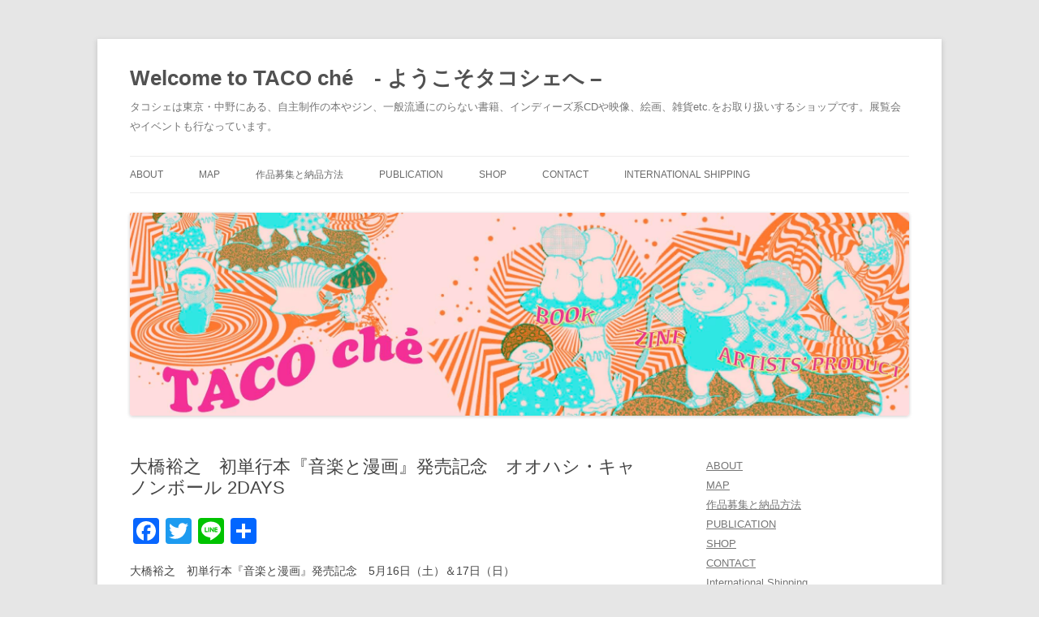

--- FILE ---
content_type: text/html; charset=UTF-8
request_url: http://tacoche.com/?p=730
body_size: 64371
content:
<!DOCTYPE html>
<!--[if IE 7]>
<html class="ie ie7" lang="ja"
	prefix="og: http://ogp.me/ns#" >
<![endif]-->
<!--[if IE 8]>
<html class="ie ie8" lang="ja"
	prefix="og: http://ogp.me/ns#" >
<![endif]-->
<!--[if !(IE 7) & !(IE 8)]><!-->
<html lang="ja"
	prefix="og: http://ogp.me/ns#" >
<!--<![endif]-->
<head>
<meta charset="UTF-8" />
<meta name="viewport" content="width=device-width" />
<title>大橋裕之　初単行本『音楽と漫画』発売記念　オオハシ・キャノンボール 2DAYS | Welcome to TACO ché　- ようこそタコシェへ -</title>
<link rel="profile" href="https://gmpg.org/xfn/11" />
<link rel="pingback" href="http://tacoche.com/wp/xmlrpc.php">
<!--[if lt IE 9]>
<script src="http://tacoche.com/wp/wp-content/themes/twentytwelve/js/html5.js?ver=3.7.0" type="text/javascript"></script>
<![endif]-->

<!-- All in One SEO Pack 2.10.1 by Michael Torbert of Semper Fi Web Design[401,489] -->
<meta name="description"  content="大橋裕之　初単行本『音楽と漫画』発売記念　5月16日（土）＆17日（日） オオハシ・キャノンボール いくつものペンネームを使い分けながらも画風は同じままに描いたフローファイ一人漫画総合誌「週刊オオハシ」を納品してくれている大橋裕之さんが、ツ・イ・ニ初単行本『音楽と漫画』（太田出版）を出してメジャーデビューします！（５月" />

<link rel="canonical" href="http://tacoche.com/?p=730" />
<meta property="og:title" content="大橋裕之　初単行本『音楽と漫画』発売記念　オオハシ・キャノンボール 2DAYS | Welcome to TACO ché　- ようこそタコシェへ -" />
<meta property="og:type" content="article" />
<meta property="og:url" content="http://tacoche.com/?p=730" />
<meta property="og:image" content="http://www.tacoche.com/wp/wp-content/uploads/sb/f0ced383.jpg" />
<meta property="og:site_name" content="Welcome to TACO ché　- ようこそタコシェへ -" />
<meta property="fb:app_id" content="182278252355755" />
<meta property="og:description" content="大橋裕之　初単行本『音楽と漫画』発売記念　5月16日（土）＆17日（日） オオハシ・キャノンボール いくつものペンネームを使い分けながらも画風は同じままに描いたフローファイ一人漫画総合誌「週刊オオハシ」を納品してくれている大橋裕之さんが、ツ・イ・ニ初単行本『音楽と漫画』（太田出版）を出してメジャーデビューします！（５月14日発売予定） これを記念して、2日間にわたる中央線横断イベント（お茶の水〜吉祥寺間）「オオハシ・キャノンボール」が行なわれます。 「走るロック漫画家」との異名も持つらしい大橋裕之さんが、お茶の水〜高円寺〜吉祥寺〜中野と各地でイベントを開催しながら、電車や自転車、徒歩などを駆使して走り抜ける予定です。 各地でのサインはもちろんのこと、スタンプラリーを実施し、3ヵ所以上参加の方には景品が、4カ所のパーフェクトを達成された方には、さらなる豪華賞品を差し上げます。 タコシェは、2日目、17日のフィナーレ　最終漂泊地点となりますので、2日間を走り抜けた大橋さんの勇姿と得意の似顔絵パフォーマンス（無料）を見にいらしてください。 【5月16日（土）】 ●14:00〜 「大橋裕之とディスクユニオン」（トーク＋ライブ） ＠ディスクユニオン お茶の水駅前店 ゲスト：前野健太 料金：無料 トークと前野健太さんのライブの二本立てです。 ●19:00〜 「大橋裕之と円盤」（紙芝居） ＠円盤（高円寺） 料金：1000円（カレー、１ドリンク付） 「円盤カレー道場」イベントを開催中の円盤にて、紙芝居ベストを披露します。大橋はカレーと紙芝居のドッキングに成功するでしょうか…？ 【5月17日（日）】 ●15:00〜17:00 「大橋裕之とBASARA BOOKS」（上映＋トーク） ＠武蔵野公会堂 第4会議室（吉祥寺） ゲスト：ルノアール兄弟（左近洋一郎）・渡辺ペコ 料金：700円 問い合わせ、予約はバサラブックス（メールか電話0422-47-3764で） 大橋裕之監督映画『A・Y・A・K・A』上映とゲストとのトークです。映像作家・大橋がここに…！ ●18:00〜20:00 「大橋裕之とタコシェ」（似顔絵描き） ＠タコシェ（中野） 『音楽と漫画』購入または、タコシェでお買い物をしてくださった同書ご持参の方を対象にさせていただきます。" />
<meta property="article:published_time" content="2009-05-17T12:00:00Z" />
<meta property="article:modified_time" content="2009-05-17T12:00:00Z" />
<meta name="twitter:card" content="summary" />
<meta name="twitter:site" content="@tacoche" />
<meta name="twitter:domain" content="tacoche.com" />
<meta name="twitter:title" content="大橋裕之　初単行本『音楽と漫画』発売記念　オオハシ・キャノンボール 2DAYS | Welcome to TACO ché　- ようこそタコシェへ -" />
<meta name="twitter:description" content="大橋裕之　初単行本『音楽と漫画』発売記念　5月16日（土）＆17日（日） オオハシ・キャノンボール いくつものペンネームを使い分けながらも画風は同じままに描いたフローファイ一人漫画総合誌「週刊オオハシ」を納品してくれている大橋裕之さんが、ツ・イ・ニ初単行本『音楽と漫画』（太田出版）を出してメジャーデビューします！（５月14日発売予定） これを記念して、2日間にわたる中央線横断イベント（お茶の水〜吉祥寺間）「オオハシ・キャノンボール」が行なわれます。 「走るロック漫画家」との異名も持つらしい大橋裕之さんが、お茶の水〜高円寺〜吉祥寺〜中野と各地でイベントを開催しながら、電車や自転車、徒歩などを駆使して走り抜ける予定です。 各地でのサインはもちろんのこと、スタンプラリーを実施し、3ヵ所以上参加の方には景品が、4カ所のパーフェクトを達成された方には、さらなる豪華賞品を差し上げます。 タコシェは、2日目、17日のフィナーレ　最終漂泊地点となりますので、2日間を走り抜けた大橋さんの勇姿と得意の似顔絵パフォーマンス（無料）を見にいらしてください。 【5月16日（土）】 ●14:00〜 「大橋裕之とディスクユニオン」（トーク＋ライブ） ＠ディスクユニオン お茶の水駅前店 ゲスト：前野健太 料金：無料 トークと前野健太さんのライブの二本立てです。 ●19:00〜 「大橋裕之と円盤」（紙芝居） ＠円盤（高円寺） 料金：1000円（カレー、１ドリンク付） 「円盤カレー道場」イベントを開催中の円盤にて、紙芝居ベストを披露します。大橋はカレーと紙芝居のドッキングに成功するでしょうか…？ 【5月17日（日）】 ●15:00〜17:00 「大橋裕之とBASARA BOOKS」（上映＋トーク） ＠武蔵野公会堂 第4会議室（吉祥寺） ゲスト：ルノアール兄弟（左近洋一郎）・渡辺ペコ 料金：700円 問い合わせ、予約はバサラブックス（メールか電話0422-47-3764で） 大橋裕之監督映画『A・Y・A・K・A』上映とゲストとのトークです。映像作家・大橋がここに…！ ●18:00〜20:00 「大橋裕之とタコシェ」（似顔絵描き） ＠タコシェ（中野） 『音楽と漫画』購入または、タコシェでお買い物をしてくださった同書ご持参の方を対象にさせていただきます。" />
<meta name="twitter:image" content="http://www.tacoche.com/wp/wp-content/uploads/sb/f0ced383.jpg" />
<meta itemprop="image" content="http://www.tacoche.com/wp/wp-content/uploads/sb/f0ced383.jpg" />
			<script type="text/javascript" >
				window.ga=window.ga||function(){(ga.q=ga.q||[]).push(arguments)};ga.l=+new Date;
				ga('create', 'UA-4152211-6', 'auto');
				// Plugins
				
				ga('send', 'pageview');
			</script>
			<script async src="https://www.google-analytics.com/analytics.js"></script>
			<!-- /all in one seo pack -->
<link rel='dns-prefetch' href='//s.w.org' />
<link rel="alternate" type="application/rss+xml" title="Welcome to TACO ché　- ようこそタコシェへ - &raquo; フィード" href="http://tacoche.com/?feed=rss2" />
<link rel="alternate" type="application/rss+xml" title="Welcome to TACO ché　- ようこそタコシェへ - &raquo; コメントフィード" href="http://tacoche.com/?feed=comments-rss2" />
<link rel="alternate" type="text/calendar" title="Welcome to TACO ché　- ようこそタコシェへ - &raquo; iCal フィード" href="http://tacoche.com?post_type=tribe_events&#038;ical=1" />
		<script type="text/javascript">
			window._wpemojiSettings = {"baseUrl":"https:\/\/s.w.org\/images\/core\/emoji\/2.2.1\/72x72\/","ext":".png","svgUrl":"https:\/\/s.w.org\/images\/core\/emoji\/2.2.1\/svg\/","svgExt":".svg","source":{"concatemoji":"http:\/\/tacoche.com\/wp\/wp-includes\/js\/wp-emoji-release.min.js?ver=4.7.29"}};
			!function(t,a,e){var r,n,i,o=a.createElement("canvas"),l=o.getContext&&o.getContext("2d");function c(t){var e=a.createElement("script");e.src=t,e.defer=e.type="text/javascript",a.getElementsByTagName("head")[0].appendChild(e)}for(i=Array("flag","emoji4"),e.supports={everything:!0,everythingExceptFlag:!0},n=0;n<i.length;n++)e.supports[i[n]]=function(t){var e,a=String.fromCharCode;if(!l||!l.fillText)return!1;switch(l.clearRect(0,0,o.width,o.height),l.textBaseline="top",l.font="600 32px Arial",t){case"flag":return(l.fillText(a(55356,56826,55356,56819),0,0),o.toDataURL().length<3e3)?!1:(l.clearRect(0,0,o.width,o.height),l.fillText(a(55356,57331,65039,8205,55356,57096),0,0),e=o.toDataURL(),l.clearRect(0,0,o.width,o.height),l.fillText(a(55356,57331,55356,57096),0,0),e!==o.toDataURL());case"emoji4":return l.fillText(a(55357,56425,55356,57341,8205,55357,56507),0,0),e=o.toDataURL(),l.clearRect(0,0,o.width,o.height),l.fillText(a(55357,56425,55356,57341,55357,56507),0,0),e!==o.toDataURL()}return!1}(i[n]),e.supports.everything=e.supports.everything&&e.supports[i[n]],"flag"!==i[n]&&(e.supports.everythingExceptFlag=e.supports.everythingExceptFlag&&e.supports[i[n]]);e.supports.everythingExceptFlag=e.supports.everythingExceptFlag&&!e.supports.flag,e.DOMReady=!1,e.readyCallback=function(){e.DOMReady=!0},e.supports.everything||(r=function(){e.readyCallback()},a.addEventListener?(a.addEventListener("DOMContentLoaded",r,!1),t.addEventListener("load",r,!1)):(t.attachEvent("onload",r),a.attachEvent("onreadystatechange",function(){"complete"===a.readyState&&e.readyCallback()})),(r=e.source||{}).concatemoji?c(r.concatemoji):r.wpemoji&&r.twemoji&&(c(r.twemoji),c(r.wpemoji)))}(window,document,window._wpemojiSettings);
		</script>
		<style type="text/css">
img.wp-smiley,
img.emoji {
	display: inline !important;
	border: none !important;
	box-shadow: none !important;
	height: 1em !important;
	width: 1em !important;
	margin: 0 .07em !important;
	vertical-align: -0.1em !important;
	background: none !important;
	padding: 0 !important;
}
</style>
<link rel='stylesheet' id='yarppWidgetCss-css'  href='http://tacoche.com/wp/wp-content/plugins/yet-another-related-posts-plugin/style/widget.css?ver=4.7.29' type='text/css' media='all' />
<link rel='stylesheet' id='contact-form-7-css'  href='http://tacoche.com/wp/wp-content/plugins/contact-form-7/includes/css/styles.css?ver=4.9.1' type='text/css' media='all' />
<link rel='stylesheet' id='twentytwelve-style-css'  href='http://tacoche.com/wp/wp-content/themes/twentytwelve/style.css?ver=20190507' type='text/css' media='all' />
<link rel='stylesheet' id='twentytwelve-block-style-css'  href='http://tacoche.com/wp/wp-content/themes/twentytwelve/css/blocks.css?ver=20190406' type='text/css' media='all' />
<!--[if lt IE 9]>
<link rel='stylesheet' id='twentytwelve-ie-css'  href='http://tacoche.com/wp/wp-content/themes/twentytwelve/css/ie.css?ver=20150214' type='text/css' media='all' />
<![endif]-->
<link rel='stylesheet' id='addtoany-css'  href='http://tacoche.com/wp/wp-content/plugins/add-to-any/addtoany.min.css?ver=1.15' type='text/css' media='all' />
<script type='text/javascript' src='http://tacoche.com/wp/wp-includes/js/jquery/jquery.js?ver=1.12.4'></script>
<script type='text/javascript' src='http://tacoche.com/wp/wp-includes/js/jquery/jquery-migrate.min.js?ver=1.4.1'></script>
<script type='text/javascript' src='http://tacoche.com/wp/wp-content/plugins/add-to-any/addtoany.min.js?ver=1.1'></script>
<link rel='https://api.w.org/' href='http://tacoche.com/?rest_route=/' />
<link rel="EditURI" type="application/rsd+xml" title="RSD" href="http://tacoche.com/wp/xmlrpc.php?rsd" />
<link rel="wlwmanifest" type="application/wlwmanifest+xml" href="http://tacoche.com/wp/wp-includes/wlwmanifest.xml" /> 
<link rel='prev' title='田中六大「彼方の毛玉」' href='http://tacoche.com/?p=729' />
<link rel='next' title='Tシャツ展「yonpo展」が開催されます' href='http://tacoche.com/?p=731' />
<meta name="generator" content="WordPress 4.7.29" />
<link rel='shortlink' href='http://tacoche.com/?p=730' />
<link rel="alternate" type="application/json+oembed" href="http://tacoche.com/?rest_route=%2Foembed%2F1.0%2Fembed&#038;url=http%3A%2F%2Ftacoche.com%2F%3Fp%3D730" />
<link rel="alternate" type="text/xml+oembed" href="http://tacoche.com/?rest_route=%2Foembed%2F1.0%2Fembed&#038;url=http%3A%2F%2Ftacoche.com%2F%3Fp%3D730&#038;format=xml" />

<script data-cfasync="false">
window.a2a_config=window.a2a_config||{};a2a_config.callbacks=[];a2a_config.overlays=[];a2a_config.templates={};a2a_localize = {
	Share: "共有",
	Save: "ブックマーク",
	Subscribe: "購読",
	Email: "メール",
	Bookmark: "ブックマーク",
	ShowAll: "すべて表示する",
	ShowLess: "小さく表示する",
	FindServices: "サービスを探す",
	FindAnyServiceToAddTo: "追加するサービスを今すぐ探す",
	PoweredBy: "Powered by",
	ShareViaEmail: "メールでシェアする",
	SubscribeViaEmail: "メールで購読する",
	BookmarkInYourBrowser: "ブラウザにブックマーク",
	BookmarkInstructions: "このページをブックマークするには、 Ctrl+D または \u2318+D を押下。",
	AddToYourFavorites: "お気に入りに追加",
	SendFromWebOrProgram: "任意のメールアドレスまたはメールプログラムから送信",
	EmailProgram: "メールプログラム",
	More: "詳細&#8230;",
	ThanksForSharing: "Thanks for sharing!",
	ThanksForFollowing: "Thanks for following!"
};

(function(d,s,a,b){a=d.createElement(s);b=d.getElementsByTagName(s)[0];a.async=1;a.src="https://static.addtoany.com/menu/page.js";b.parentNode.insertBefore(a,b);})(document,"script");
</script>
<meta name="tec-api-version" content="v1"><meta name="tec-api-origin" content="http://tacoche.com"><link rel="https://theeventscalendar.com/" href="http://tacoche.com/?rest_route=/tribe/events/v1/" /><link rel="icon" href="http://tacoche.com/wp/wp-content/uploads/2016/06/tacoche-150x150.jpeg" sizes="32x32" />
<link rel="icon" href="http://tacoche.com/wp/wp-content/uploads/2016/06/tacoche-300x300.jpeg" sizes="192x192" />
<link rel="apple-touch-icon-precomposed" href="http://tacoche.com/wp/wp-content/uploads/2016/06/tacoche-300x300.jpeg" />
<meta name="msapplication-TileImage" content="http://tacoche.com/wp/wp-content/uploads/2016/06/tacoche-300x300.jpeg" />
</head>

<body class="post-template-default single single-post postid-730 single-format-standard tribe-no-js single-author">
<div id="page" class="hfeed site">
	<header id="masthead" class="site-header" role="banner">
		<hgroup>
			<h1 class="site-title"><a href="http://tacoche.com/" title="Welcome to TACO ché　- ようこそタコシェへ &#8211;" rel="home">Welcome to TACO ché　- ようこそタコシェへ &#8211;</a></h1>
			<h2 class="site-description">タコシェは東京・中野にある、自主制作の本やジン、一般流通にのらない書籍、インディーズ系CDや映像、絵画、雑貨etc.をお取り扱いするショップです。展覧会やイベントも行なっています。</h2>
		</hgroup>

		<nav id="site-navigation" class="main-navigation" role="navigation">
			<button class="menu-toggle">メニュー</button>
			<a class="assistive-text" href="#content" title="コンテンツへスキップ">コンテンツへスキップ</a>
			<div class="menu-top-container"><ul id="menu-top" class="nav-menu"><li id="menu-item-12964" class="menu-item menu-item-type-post_type menu-item-object-page menu-item-12964"><a href="http://tacoche.com/?page_id=2">ABOUT</a></li>
<li id="menu-item-12965" class="menu-item menu-item-type-post_type menu-item-object-page menu-item-12965"><a href="http://tacoche.com/?page_id=29">MAP</a></li>
<li id="menu-item-12966" class="menu-item menu-item-type-post_type menu-item-object-page menu-item-12966"><a href="http://tacoche.com/?page_id=25">作品募集と納品方法</a></li>
<li id="menu-item-17383" class="menu-item menu-item-type-post_type menu-item-object-page menu-item-17383"><a href="http://tacoche.com/?page_id=17358">PUBLICATION</a></li>
<li id="menu-item-12969" class="menu-item menu-item-type-custom menu-item-object-custom menu-item-12969"><a href="http://taco.shop-pro.jp/">SHOP</a></li>
<li id="menu-item-12967" class="menu-item menu-item-type-post_type menu-item-object-page menu-item-12967"><a href="http://tacoche.com/?page_id=1040">CONTACT</a></li>
<li id="menu-item-12968" class="menu-item menu-item-type-post_type menu-item-object-page menu-item-12968"><a href="http://tacoche.com/?page_id=1091">International Shipping</a></li>
</ul></div>		</nav><!-- #site-navigation -->

				<a href="http://tacoche.com/"><img src="http://tacoche.com/wp/wp-content/uploads/2016/06/tacoche_logo.jpg" class="header-image" width="2000" height="520" alt="Welcome to TACO ché　- ようこそタコシェへ &#8211;" /></a>
			</header><!-- #masthead -->

	<div id="main" class="wrapper">

	<div id="primary" class="site-content">
		<div id="content" role="main">

			
				
	<article id="post-730" class="post-730 post type-post status-publish format-standard hentry category-comics">
				<header class="entry-header">
			
						<h1 class="entry-title">大橋裕之　初単行本『音楽と漫画』発売記念　オオハシ・キャノンボール 2DAYS</h1>
								</header><!-- .entry-header -->

				<div class="entry-content">
			<div class="addtoany_share_save_container addtoany_content addtoany_content_top"><div class="a2a_kit a2a_kit_size_32 addtoany_list" data-a2a-url="http://tacoche.com/?p=730" data-a2a-title="大橋裕之　初単行本『音楽と漫画』発売記念　オオハシ・キャノンボール 2DAYS"><a class="a2a_button_facebook" href="https://www.addtoany.com/add_to/facebook?linkurl=http%3A%2F%2Ftacoche.com%2F%3Fp%3D730&amp;linkname=%E5%A4%A7%E6%A9%8B%E8%A3%95%E4%B9%8B%E3%80%80%E5%88%9D%E5%8D%98%E8%A1%8C%E6%9C%AC%E3%80%8E%E9%9F%B3%E6%A5%BD%E3%81%A8%E6%BC%AB%E7%94%BB%E3%80%8F%E7%99%BA%E5%A3%B2%E8%A8%98%E5%BF%B5%E3%80%80%E3%82%AA%E3%82%AA%E3%83%8F%E3%82%B7%E3%83%BB%E3%82%AD%E3%83%A3%E3%83%8E%E3%83%B3%E3%83%9C%E3%83%BC%E3%83%AB%202DAYS" title="Facebook" rel="nofollow noopener" target="_blank"></a><a class="a2a_button_twitter" href="https://www.addtoany.com/add_to/twitter?linkurl=http%3A%2F%2Ftacoche.com%2F%3Fp%3D730&amp;linkname=%E5%A4%A7%E6%A9%8B%E8%A3%95%E4%B9%8B%E3%80%80%E5%88%9D%E5%8D%98%E8%A1%8C%E6%9C%AC%E3%80%8E%E9%9F%B3%E6%A5%BD%E3%81%A8%E6%BC%AB%E7%94%BB%E3%80%8F%E7%99%BA%E5%A3%B2%E8%A8%98%E5%BF%B5%E3%80%80%E3%82%AA%E3%82%AA%E3%83%8F%E3%82%B7%E3%83%BB%E3%82%AD%E3%83%A3%E3%83%8E%E3%83%B3%E3%83%9C%E3%83%BC%E3%83%AB%202DAYS" title="Twitter" rel="nofollow noopener" target="_blank"></a><a class="a2a_button_line" href="https://www.addtoany.com/add_to/line?linkurl=http%3A%2F%2Ftacoche.com%2F%3Fp%3D730&amp;linkname=%E5%A4%A7%E6%A9%8B%E8%A3%95%E4%B9%8B%E3%80%80%E5%88%9D%E5%8D%98%E8%A1%8C%E6%9C%AC%E3%80%8E%E9%9F%B3%E6%A5%BD%E3%81%A8%E6%BC%AB%E7%94%BB%E3%80%8F%E7%99%BA%E5%A3%B2%E8%A8%98%E5%BF%B5%E3%80%80%E3%82%AA%E3%82%AA%E3%83%8F%E3%82%B7%E3%83%BB%E3%82%AD%E3%83%A3%E3%83%8E%E3%83%B3%E3%83%9C%E3%83%BC%E3%83%AB%202DAYS" title="Line" rel="nofollow noopener" target="_blank"></a><a class="a2a_dd addtoany_share_save addtoany_share" href="https://www.addtoany.com/share"></a></div></div><p>大橋裕之　初単行本『音楽と漫画』発売記念　5月16日（土）＆17日（日）<br />
<span style="font-size:medium;">オオハシ・キャノンボール </span><br />
　いくつものペンネームを使い分けながらも画風は同じままに描いたフローファイ一人漫画総合誌「週刊オオハシ」を納品してくれている大橋裕之さんが、ツ・イ・ニ初単行本『音楽と漫画』（太田出版）を出してメジャーデビューします！（５月14日発売予定）<br />
　これを記念して、2日間にわたる中央線横断イベント（お茶の水〜吉祥寺間）「オオハシ・キャノンボール」が行なわれます。<br />
　「走るロック漫画家」との異名も持つらしい大橋裕之さんが、お茶の水〜高円寺〜吉祥寺〜中野と各地でイベントを開催しながら、電車や自転車、徒歩などを駆使して走り抜ける予定です。<br />
　各地でのサインはもちろんのこと、スタンプラリーを実施し、3ヵ所以上参加の方には景品が、4カ所のパーフェクトを達成された方には、さらなる豪華賞品を差し上げます。<br />
　タコシェは、2日目、17日のフィナーレ　最終漂泊地点となりますので、2日間を走り抜けた大橋さんの勇姿と得意の似顔絵パフォーマンス（無料）を見にいらしてください。<br />
<img src="http://www.tacoche.com/wp/wp-content/uploads/sb/f0ced383.jpg" width="275" height="398" alt="音楽と漫画" class="pict" /><br />
【5月16日（土）】<br />
●14:00〜<br />
「大橋裕之とディスクユニオン」（トーク＋ライブ）<br />
＠<a href="http://diskunion.net/shop/ct/ocha_ekimae" target="_blank">ディスクユニオン お茶の水駅前店</a><br />
ゲスト：前野健太<br />
料金：無料<br />
　トークと前野健太さんのライブの二本立てです。<br />
●19:00〜<br />
「大橋裕之と円盤」（紙芝居）<br />
＠<a href="http://www.enban.org/" target="_blank">円盤（高円寺）</a><br />
料金：1000円（カレー、１ドリンク付）<br />
「円盤カレー道場」イベントを開催中の円盤にて、紙芝居ベストを披露します。大橋はカレーと紙芝居のドッキングに成功するでしょうか…？<br />
【5月17日（日）】<br />
●15:00〜17:00<br />
「大橋裕之と<a href="http://basarabook.blog.shinobi.jp/" target="_blank">BASARA BOOKS</a>」（上映＋トーク）<br />
＠武蔵野公会堂 第4会議室（吉祥寺）<br />
ゲスト：ルノアール兄弟（左近洋一郎）・渡辺ペコ<br />
料金：700円<br />
問い合わせ、予約はバサラブックス（メールか電話0422-47-3764で）<br />
　大橋裕之監督映画『A・Y・A・K・A』上映とゲストとのトークです。映像作家・大橋がここに…！<br />
<span style="font-size:medium;">●18:00〜20:00<br />
「大橋裕之とタコシェ」（似顔絵描き）</span><br />
＠タコシェ（中野）<br />
『音楽と漫画』購入または、タコシェでお買い物をしてくださった同書ご持参の方を対象にさせていただきます。<br />
　グランフィナーレは似顔絵。かつてタコシェのイベントで似顔絵にトライしたところ、大橋タッチでありながら絶妙に似ている！と新境地を開いた大橋さん。その大橋似顔絵にゆかりの地を再び踏みしめ、さらにハイパーな似顔絵にトライします。<br />
あなたご自身の似顔絵はもちろん、あなたが会ったことのないご先祖様やご子孫、未来の伴侶などもリクエストにお応えして描かせていただきます。<br />
ちょっとすてきなサムシングも考え中でございます。どうぞ、いらしてください。<br />
【  イベント終了！　ご来場ありがとうございました】<br />
　二日にわたる大イベント、大橋キャノンボール。カレーの味を競うイベント「円盤　カレー道場」に乱入して、このイベントをモチーフにした殺戮劇を紙芝居で上演する道場破りをやらかしたりしながら、最後の会場タコシェにやってきた大橋さん。なんと、3会場あるいは4会場を制覇した御客様も複数いらして、皆さんとともに、無事、キャノンボールを完走することができました！！！　<br />
　お客様を見ながら、独特の目の描き方や少ない線で、驚くほど特徴をとらえた似顔絵を描く大橋画伯！　大橋画伯の真摯な眼差しとその確かな匠の技を堪能していただけたことと思います。<br />
　大橋裕之「音楽と漫画」は絶賛発売中です！　イベントは終わりましたが、大橋画伯は走り続けますので、どうぞ、これからもよろしく！<br />
　</p>
<div class="addtoany_share_save_container addtoany_content addtoany_content_bottom"><div class="a2a_kit a2a_kit_size_32 addtoany_list" data-a2a-url="http://tacoche.com/?p=730" data-a2a-title="大橋裕之　初単行本『音楽と漫画』発売記念　オオハシ・キャノンボール 2DAYS"><a class="a2a_button_facebook" href="https://www.addtoany.com/add_to/facebook?linkurl=http%3A%2F%2Ftacoche.com%2F%3Fp%3D730&amp;linkname=%E5%A4%A7%E6%A9%8B%E8%A3%95%E4%B9%8B%E3%80%80%E5%88%9D%E5%8D%98%E8%A1%8C%E6%9C%AC%E3%80%8E%E9%9F%B3%E6%A5%BD%E3%81%A8%E6%BC%AB%E7%94%BB%E3%80%8F%E7%99%BA%E5%A3%B2%E8%A8%98%E5%BF%B5%E3%80%80%E3%82%AA%E3%82%AA%E3%83%8F%E3%82%B7%E3%83%BB%E3%82%AD%E3%83%A3%E3%83%8E%E3%83%B3%E3%83%9C%E3%83%BC%E3%83%AB%202DAYS" title="Facebook" rel="nofollow noopener" target="_blank"></a><a class="a2a_button_twitter" href="https://www.addtoany.com/add_to/twitter?linkurl=http%3A%2F%2Ftacoche.com%2F%3Fp%3D730&amp;linkname=%E5%A4%A7%E6%A9%8B%E8%A3%95%E4%B9%8B%E3%80%80%E5%88%9D%E5%8D%98%E8%A1%8C%E6%9C%AC%E3%80%8E%E9%9F%B3%E6%A5%BD%E3%81%A8%E6%BC%AB%E7%94%BB%E3%80%8F%E7%99%BA%E5%A3%B2%E8%A8%98%E5%BF%B5%E3%80%80%E3%82%AA%E3%82%AA%E3%83%8F%E3%82%B7%E3%83%BB%E3%82%AD%E3%83%A3%E3%83%8E%E3%83%B3%E3%83%9C%E3%83%BC%E3%83%AB%202DAYS" title="Twitter" rel="nofollow noopener" target="_blank"></a><a class="a2a_button_line" href="https://www.addtoany.com/add_to/line?linkurl=http%3A%2F%2Ftacoche.com%2F%3Fp%3D730&amp;linkname=%E5%A4%A7%E6%A9%8B%E8%A3%95%E4%B9%8B%E3%80%80%E5%88%9D%E5%8D%98%E8%A1%8C%E6%9C%AC%E3%80%8E%E9%9F%B3%E6%A5%BD%E3%81%A8%E6%BC%AB%E7%94%BB%E3%80%8F%E7%99%BA%E5%A3%B2%E8%A8%98%E5%BF%B5%E3%80%80%E3%82%AA%E3%82%AA%E3%83%8F%E3%82%B7%E3%83%BB%E3%82%AD%E3%83%A3%E3%83%8E%E3%83%B3%E3%83%9C%E3%83%BC%E3%83%AB%202DAYS" title="Line" rel="nofollow noopener" target="_blank"></a><a class="a2a_dd addtoany_share_save addtoany_share" href="https://www.addtoany.com/share"></a></div></div><div class='yarpp-related'>
<p>関連記事 Related posts:</p><ol>
<li><a href="http://tacoche.com/?p=130" rel="bookmark" title="『週刊オオハシ 03』入荷！">『週刊オオハシ 03』入荷！ </a> <small>大橋裕之のひとり連載漫画雑誌『週刊オオハシ 03』が入荷しました。 ●大橋裕之『週刊オオハシ 03』／A5判、92P／525円 これまで『謎漫画作品集』『音楽』などの作品集を発表してきた知られざる鬼才・大橋裕之が、一人で [&hellip;]...</small></li>
<li><a href="http://tacoche.com/?p=259" rel="bookmark" title="個人漫画誌『週刊オオハシ』5号目に突入">個人漫画誌『週刊オオハシ』5号目に突入 </a> <small>大橋裕之「週刊オオハシ 5』　￥525 　『謎漫画作品集』『音楽』などの作品集を発表してきた大橋裕之が、一人でいくつかのペンネームを使いわけながら複数の作品を連載する個人雑誌「週刊オオハシ」。さすがに週刊とはいきませんが [&hellip;]...</small></li>
<li><a href="http://tacoche.com/?p=739" rel="bookmark" title="「大橋裕之ロックフェスティバル&amp;apos;09」">「大橋裕之ロックフェスティバル&apos;09」 </a> <small>　先日、大橋裕之キャノンボールのイベントでタコシェで似顔絵サイン会を開いてくださった大橋裕之さんの発売イベントがいろいろ続いています！！！ 都会の迷子さん2周年記念！×『音楽と漫画』発売記念！ 「大橋裕之ロックフェスティ [&hellip;]...</small></li>
<li><a href="http://tacoche.com/?p=7251" rel="bookmark" title="大橋裕之「シティライツ 2」発売記念 サイン会">大橋裕之「シティライツ 2」発売記念 サイン会 </a> <small>「モーニング・ツー」に連載中の大橋裕之『シティライツ』待望の単行本第②巻が、5月23日（水）に発売となります。これを記念して、タコシェにてサイン会を行ないます。当店にて、同書をお求めのお客様に、整理券をお渡しします。当日 [&hellip;]...</small></li>
<li><a href="http://tacoche.com/?p=14517" rel="bookmark" title="池田ハル 初単行本「裸のアヌーシュカ」">池田ハル 初単行本「裸のアヌーシュカ」 </a> <small>池田ハル「裸のアヌーシュカ」（青林工藝舎）¥1800＋税 女の子をモチーフに、イラストレーターとして活動していた池田ハルが、2003年の「第五回アックスマンガ新人賞」の古屋兎丸個人賞受賞をきっかけに漫画を描きはじめ、10 [&hellip;]...</small></li>
<li><a href="http://tacoche.com/?p=17233" rel="bookmark" title="ネルノダイスキ 　初単行本「ひょうひょう」">ネルノダイスキ 　初単行本「ひょうひょう」 </a> <small>ネルノダイスキ 「ひょうひょう」（アタシ社） ¥1300＋税 これまで、コミティアで販売するために同人誌に描いた漫画9編に描きおろしを加えた10本を収録した、待望のネルノダイスキの商業ベースでの初の単行本。 点描のような [&hellip;]...</small></li>
<li><a href="http://tacoche.com/?p=5992" rel="bookmark" title="大橋裕之『漫画作品集』">大橋裕之『漫画作品集』 </a> <small>大橋裕之『漫画作品集』¥525 好評『シティライツ』連載中の大橋裕之が、2006年以降に同人誌などに寄稿した短編漫画8本に、描きおろし1本を加えてまとめた作品集。 それぞれの同人誌のカラーなり特集やテーマに関連して描かれ [&hellip;]...</small></li>
<li><a href="http://tacoche.com/?p=165" rel="bookmark" title="大橋裕之 個人マガジン「週刊オオハシ」刊行中！">大橋裕之 個人マガジン「週刊オオハシ」刊行中！ </a> <small>「謎漫画作品集」「音楽」などの個人作品集を発表してきた異才・大橋裕之が、一人でいくつかのペンネームを使いわけながら、複数作品を同時に描き、自ら編集・営業もこなし月刊化を目指して自主制作まんが道を驀進する週刊オオハシの最新 [&hellip;]...</small></li>
<li><a href="http://tacoche.com/?p=14201" rel="bookmark" title="大橋裕之 幻の初期作品集『ゾッキA』">大橋裕之 幻の初期作品集『ゾッキA』 </a> <small>大橋裕之 幻の初期作品集『ゾッキA』（カンゼン)￥1300 漫画家、イラストレーター、ときに俳優として活躍する大橋裕之の初期作品集。ゾッキBもまもなく発売予定の2冊セットになります。 自費出版の「謎漫画作品集」「週刊オオ [&hellip;]...</small></li>
<li><a href="http://tacoche.com/?p=19034" rel="bookmark" title="大橋裕之「ニューオリンピック」">大橋裕之「ニューオリンピック」 </a> <small>大橋裕之「ニューオリンピック」（カンゼン）¥1300＋tax 東京オリンピック中止を描き、それが現実になってしまった大橋ワールド全開のスポ根ナンセンスギャグ・サイエンスフィクション問題作。 オリンピックに新種目導入、出場 [&hellip;]...</small></li>
</ol>
</div>
					</div><!-- .entry-content -->
		
		<footer class="entry-meta">
			カテゴリー: <a href="http://tacoche.com/?cat=5" rel="category">漫画</a> | 投稿日: <a href="http://tacoche.com/?p=730" title="9:00 PM" rel="bookmark"><time class="entry-date" datetime="2009-05-17T21:00:00+00:00">2009 年 5 月 17 日</time></a> | <span class="by-author">投稿者: <span class="author vcard"><a class="url fn n" href="http://tacoche.com/?author=2" title="タコシェ の投稿をすべて表示" rel="author">タコシェ</a></span></span>								</footer><!-- .entry-meta -->
	</article><!-- #post -->

				<nav class="nav-single">
					<h3 class="assistive-text">投稿ナビゲーション</h3>
					<span class="nav-previous"><a href="http://tacoche.com/?p=729" rel="prev"><span class="meta-nav">&larr;</span> 田中六大「彼方の毛玉」</a></span>
					<span class="nav-next"><a href="http://tacoche.com/?p=731" rel="next">Tシャツ展「yonpo展」が開催されます <span class="meta-nav">&rarr;</span></a></span>
				</nav><!-- .nav-single -->

				
<div id="comments" class="comments-area">

	
	
	
</div><!-- #comments .comments-area -->

			
		</div><!-- #content -->
	</div><!-- #primary -->


			<div id="secondary" class="widget-area" role="complementary">
			<aside id="nav_menu-3" class="widget widget_nav_menu"><div class="menu-top-container"><ul id="menu-top-1" class="menu"><li class="menu-item menu-item-type-post_type menu-item-object-page menu-item-12964"><a href="http://tacoche.com/?page_id=2">ABOUT</a></li>
<li class="menu-item menu-item-type-post_type menu-item-object-page menu-item-12965"><a href="http://tacoche.com/?page_id=29">MAP</a></li>
<li class="menu-item menu-item-type-post_type menu-item-object-page menu-item-12966"><a href="http://tacoche.com/?page_id=25">作品募集と納品方法</a></li>
<li class="menu-item menu-item-type-post_type menu-item-object-page menu-item-17383"><a href="http://tacoche.com/?page_id=17358">PUBLICATION</a></li>
<li class="menu-item menu-item-type-custom menu-item-object-custom menu-item-12969"><a href="http://taco.shop-pro.jp/">SHOP</a></li>
<li class="menu-item menu-item-type-post_type menu-item-object-page menu-item-12967"><a href="http://tacoche.com/?page_id=1040">CONTACT</a></li>
<li class="menu-item menu-item-type-post_type menu-item-object-page menu-item-12968"><a href="http://tacoche.com/?page_id=1091">International Shipping</a></li>
</ul></div></aside><aside id="search-2" class="widget widget_search"><form role="search" method="get" id="searchform" class="searchform" action="http://tacoche.com/">
				<div>
					<label class="screen-reader-text" for="s">検索:</label>
					<input type="text" value="" name="s" id="s" />
					<input type="submit" id="searchsubmit" value="検索" />
				</div>
			</form></aside><aside id="tribe-events-list-widget-2" class="widget tribe-events-list-widget"><h3 class="widget-title">店内イベント情報</h3>	<p>現在予定されているイベントはありません。</p>
</aside><aside id="text-475585551" class="widget widget_text"><h3 class="widget-title">オンラインショップ</h3>			<div class="textwidget"><center>
<a href="http://taco.shop-pro.jp/"><img src="http://tacoche.com/tobira.image/cart.gif" width="100" height="93" align="BOTTOM" border="0">
<p>送料は一律300円<br />10000円以上は無料</p></a>

<img src="http://tacoche.com/tobira.image/qrcode.jpg" width="132" height="132" align="BOTTOM" border="0">
<p>携帯からもお買い物できます</p>
</center></div>
		</aside><aside id="text-475585552" class="widget widget_text"><h3 class="widget-title">ツイッター</h3>			<div class="textwidget"><center>
<a href="http://twitter.com/tacoche" title="Follow me on Twitter"><img src="http://tacoche.com/img/twitterw.jpg" alt="Twitter Icon" border="0"/></a>
<p>店内情報やお得情報をお届けします</p>

<a href="https://twitter.com/share" class="twitter-share-button" data-via="tacoche" data-size="large">Tweet</a> <script>!function(d,s,id){var js,fjs=d.getElementsByTagName(s)[0],p=/^http:/.test(d.location)?'http':'https';if(!d.getElementById(id)){js=d.createElement(s);js.id=id;js.src=p+'://platform.twitter.com/widgets.js';fjs.parentNode.insertBefore(js,fjs);}}(document, 'script', 'twitter-wjs');</script>
</center></div>
		</aside><aside id="text-475585555" class="widget widget_text"><h3 class="widget-title">インスタグラム</h3>			<div class="textwidget"><center>
<a href="https://www.instagram.com/taco_che/" target="_blank"><img src="http://tacoche.com/wp/wp-content/uploads/2018/11/app-icon2-e1542882049191.png" alt="Instagram"></a>
<p>My Instagram Gallery</p> 
</center></div>
		</aside><aside id="text-475585554" class="widget widget_text"><h3 class="widget-title">公式Facebookページ</h3>			<div class="textwidget"><center>
<!-- Facebook Badge START -->
<div id="fb-root"></div>
<script>(function(d, s, id) {
  var js, fjs = d.getElementsByTagName(s)[0];
  if (d.getElementById(id)) return;
  js = d.createElement(s); js.id = id;
  js.src = "//connect.facebook.net/ja_JP/sdk.js#xfbml=1&version=v2.6";
  fjs.parentNode.insertBefore(js, fjs);
}(document, 'script', 'facebook-jssdk'));</script>
<!-- Facebook Badge END -->
<div class="fb-page" data-href="https://www.facebook.com/tacoche/" data-tabs="timeline" data-small-header="false" data-adapt-container-width="true" data-hide-cover="false" data-show-facepile="true"><blockquote cite="https://www.facebook.com/tacoche/" class="fb-xfbml-parse-ignore"><a href="https://www.facebook.com/tacoche/">TACO ché</a></blockquote></div>
<p>Facebookからもタコシェのサイトの情報をご覧になれます</p>
</center></div>
		</aside><aside id="calendar-2" class="widget widget_calendar"><h3 class="widget-title">カレンダー</h3><div id="calendar_wrap" class="calendar_wrap"><table id="wp-calendar">
	<caption>2026年1月</caption>
	<thead>
	<tr>
		<th scope="col" title="日曜日">日</th>
		<th scope="col" title="月曜日">月</th>
		<th scope="col" title="火曜日">火</th>
		<th scope="col" title="水曜日">水</th>
		<th scope="col" title="木曜日">木</th>
		<th scope="col" title="金曜日">金</th>
		<th scope="col" title="土曜日">土</th>
	</tr>
	</thead>

	<tfoot>
	<tr>
		<td colspan="3" id="prev"><a href="http://tacoche.com/?m=202403">&laquo; 3月</a></td>
		<td class="pad">&nbsp;</td>
		<td colspan="3" id="next" class="pad">&nbsp;</td>
	</tr>
	</tfoot>

	<tbody>
	<tr>
		<td colspan="4" class="pad">&nbsp;</td><td>1</td><td>2</td><td>3</td>
	</tr>
	<tr>
		<td>4</td><td>5</td><td>6</td><td>7</td><td id="today">8</td><td>9</td><td>10</td>
	</tr>
	<tr>
		<td>11</td><td>12</td><td>13</td><td>14</td><td>15</td><td>16</td><td>17</td>
	</tr>
	<tr>
		<td>18</td><td>19</td><td>20</td><td>21</td><td>22</td><td>23</td><td>24</td>
	</tr>
	<tr>
		<td>25</td><td>26</td><td>27</td><td>28</td><td>29</td><td>30</td><td>31</td>
	</tr>
	</tbody>
	</table></div></aside>		<aside id="recent-posts-2" class="widget widget_recent_entries">		<h3 class="widget-title">最近の投稿</h3>		<ul>
					<li>
				<a href="http://tacoche.com/?p=20599">「めだかのこ」発売記念　若草ヒヨス原画展</a>
						</li>
					<li>
				<a href="http://tacoche.com/?p=20596">年末年始の営業について</a>
						</li>
					<li>
				<a href="http://tacoche.com/?p=20583">丁柏晏 個展 沿路的夢話 Roadside Daydream</a>
						</li>
					<li>
				<a href="http://tacoche.com/?p=20577">みなはむ 『よるにおばけと』原画展</a>
						</li>
					<li>
				<a href="http://tacoche.com/?p=20573">市場大介個展「テトラヒドロカンナビナール」</a>
						</li>
					<li>
				<a href="http://tacoche.com/?p=20562">ケロッピー前田の「モドゥコン・ブック増補完全版」刊行記念フェア</a>
						</li>
					<li>
				<a href="http://tacoche.com/?p=20552">早川モトヒロ個展 REPETITION</a>
						</li>
					<li>
				<a href="http://tacoche.com/?p=20519">もぐこん テン年代作品集「日々」</a>
						</li>
					<li>
				<a href="http://tacoche.com/?p=20512">翻訳文芸誌  BABELZINE vol.2</a>
						</li>
					<li>
				<a href="http://tacoche.com/?p=20502">Mayeul Vigouroux 「La Manticore ラ・マンティコール」</a>
						</li>
				</ul>
		</aside>		<aside id="categories-403829611" class="widget widget_categories"><h3 class="widget-title">カテゴリー</h3>		<ul>
	<li class="cat-item cat-item-10"><a href="http://tacoche.com/?cat=10" >DVD</a>
</li>
	<li class="cat-item cat-item-11"><a href="http://tacoche.com/?cat=11" >RECORD/CD/CASSETTE</a>
</li>
	<li class="cat-item cat-item-17"><a href="http://tacoche.com/?cat=17" >お知らせ</a>
</li>
	<li class="cat-item cat-item-15"><a href="http://tacoche.com/?cat=15" >アーティスト情報</a>
</li>
	<li class="cat-item cat-item-12"><a href="http://tacoche.com/?cat=12" >アート</a>
</li>
	<li class="cat-item cat-item-16"><a href="http://tacoche.com/?cat=16" >イベント情報</a>
</li>
	<li class="cat-item cat-item-4"><a href="http://tacoche.com/?cat=4" >ミニコミ</a>
</li>
	<li class="cat-item cat-item-7"><a href="http://tacoche.com/?cat=7" >写真集</a>
</li>
	<li class="cat-item cat-item-3"><a href="http://tacoche.com/?cat=3" >商品情報</a>
</li>
	<li class="cat-item cat-item-19"><a href="http://tacoche.com/?cat=19" >店内イベント</a>
</li>
	<li class="cat-item cat-item-8"><a href="http://tacoche.com/?cat=8" >書籍</a>
</li>
	<li class="cat-item cat-item-1"><a href="http://tacoche.com/?cat=1" >未分類</a>
</li>
	<li class="cat-item cat-item-5"><a href="http://tacoche.com/?cat=5" >漫画</a>
</li>
	<li class="cat-item cat-item-6"><a href="http://tacoche.com/?cat=6" >画集</a>
</li>
	<li class="cat-item cat-item-13"><a href="http://tacoche.com/?cat=13" >衣類</a>
</li>
	<li class="cat-item cat-item-18"><a href="http://tacoche.com/?cat=18" >雑記</a>
</li>
	<li class="cat-item cat-item-9"><a href="http://tacoche.com/?cat=9" >雑誌</a>
</li>
	<li class="cat-item cat-item-14"><a href="http://tacoche.com/?cat=14" >雑貨</a>
</li>
		</ul>
</aside><aside id="archives-2" class="widget widget_archive"><h3 class="widget-title">アーカイブ</h3>		<label class="screen-reader-text" for="archives-dropdown-2">アーカイブ</label>
		<select id="archives-dropdown-2" name="archive-dropdown" onchange='document.location.href=this.options[this.selectedIndex].value;'>
			
			<option value="">月を選択</option>
				<option value='http://tacoche.com/?m=202403'> 2024年3月 &nbsp;(1)</option>
	<option value='http://tacoche.com/?m=202312'> 2023年12月 &nbsp;(1)</option>
	<option value='http://tacoche.com/?m=202311'> 2023年11月 &nbsp;(1)</option>
	<option value='http://tacoche.com/?m=202211'> 2022年11月 &nbsp;(1)</option>
	<option value='http://tacoche.com/?m=202206'> 2022年6月 &nbsp;(2)</option>
	<option value='http://tacoche.com/?m=202204'> 2022年4月 &nbsp;(1)</option>
	<option value='http://tacoche.com/?m=202111'> 2021年11月 &nbsp;(8)</option>
	<option value='http://tacoche.com/?m=202110'> 2021年10月 &nbsp;(12)</option>
	<option value='http://tacoche.com/?m=202109'> 2021年9月 &nbsp;(13)</option>
	<option value='http://tacoche.com/?m=202108'> 2021年8月 &nbsp;(11)</option>
	<option value='http://tacoche.com/?m=202107'> 2021年7月 &nbsp;(9)</option>
	<option value='http://tacoche.com/?m=202106'> 2021年6月 &nbsp;(8)</option>
	<option value='http://tacoche.com/?m=202105'> 2021年5月 &nbsp;(8)</option>
	<option value='http://tacoche.com/?m=202104'> 2021年4月 &nbsp;(14)</option>
	<option value='http://tacoche.com/?m=202103'> 2021年3月 &nbsp;(10)</option>
	<option value='http://tacoche.com/?m=202102'> 2021年2月 &nbsp;(5)</option>
	<option value='http://tacoche.com/?m=202101'> 2021年1月 &nbsp;(7)</option>
	<option value='http://tacoche.com/?m=202012'> 2020年12月 &nbsp;(11)</option>
	<option value='http://tacoche.com/?m=202011'> 2020年11月 &nbsp;(9)</option>
	<option value='http://tacoche.com/?m=202010'> 2020年10月 &nbsp;(17)</option>
	<option value='http://tacoche.com/?m=202009'> 2020年9月 &nbsp;(14)</option>
	<option value='http://tacoche.com/?m=202008'> 2020年8月 &nbsp;(17)</option>
	<option value='http://tacoche.com/?m=202007'> 2020年7月 &nbsp;(17)</option>
	<option value='http://tacoche.com/?m=202006'> 2020年6月 &nbsp;(23)</option>
	<option value='http://tacoche.com/?m=202005'> 2020年5月 &nbsp;(12)</option>
	<option value='http://tacoche.com/?m=202004'> 2020年4月 &nbsp;(18)</option>
	<option value='http://tacoche.com/?m=202003'> 2020年3月 &nbsp;(7)</option>
	<option value='http://tacoche.com/?m=202002'> 2020年2月 &nbsp;(13)</option>
	<option value='http://tacoche.com/?m=202001'> 2020年1月 &nbsp;(5)</option>
	<option value='http://tacoche.com/?m=201912'> 2019年12月 &nbsp;(15)</option>
	<option value='http://tacoche.com/?m=201911'> 2019年11月 &nbsp;(17)</option>
	<option value='http://tacoche.com/?m=201910'> 2019年10月 &nbsp;(6)</option>
	<option value='http://tacoche.com/?m=201909'> 2019年9月 &nbsp;(11)</option>
	<option value='http://tacoche.com/?m=201908'> 2019年8月 &nbsp;(22)</option>
	<option value='http://tacoche.com/?m=201907'> 2019年7月 &nbsp;(22)</option>
	<option value='http://tacoche.com/?m=201906'> 2019年6月 &nbsp;(15)</option>
	<option value='http://tacoche.com/?m=201905'> 2019年5月 &nbsp;(11)</option>
	<option value='http://tacoche.com/?m=201904'> 2019年4月 &nbsp;(9)</option>
	<option value='http://tacoche.com/?m=201903'> 2019年3月 &nbsp;(11)</option>
	<option value='http://tacoche.com/?m=201902'> 2019年2月 &nbsp;(17)</option>
	<option value='http://tacoche.com/?m=201901'> 2019年1月 &nbsp;(19)</option>
	<option value='http://tacoche.com/?m=201812'> 2018年12月 &nbsp;(26)</option>
	<option value='http://tacoche.com/?m=201811'> 2018年11月 &nbsp;(18)</option>
	<option value='http://tacoche.com/?m=201810'> 2018年10月 &nbsp;(9)</option>
	<option value='http://tacoche.com/?m=201809'> 2018年9月 &nbsp;(9)</option>
	<option value='http://tacoche.com/?m=201808'> 2018年8月 &nbsp;(19)</option>
	<option value='http://tacoche.com/?m=201807'> 2018年7月 &nbsp;(11)</option>
	<option value='http://tacoche.com/?m=201806'> 2018年6月 &nbsp;(18)</option>
	<option value='http://tacoche.com/?m=201805'> 2018年5月 &nbsp;(12)</option>
	<option value='http://tacoche.com/?m=201804'> 2018年4月 &nbsp;(6)</option>
	<option value='http://tacoche.com/?m=201803'> 2018年3月 &nbsp;(19)</option>
	<option value='http://tacoche.com/?m=201802'> 2018年2月 &nbsp;(8)</option>
	<option value='http://tacoche.com/?m=201801'> 2018年1月 &nbsp;(16)</option>
	<option value='http://tacoche.com/?m=201712'> 2017年12月 &nbsp;(12)</option>
	<option value='http://tacoche.com/?m=201711'> 2017年11月 &nbsp;(22)</option>
	<option value='http://tacoche.com/?m=201710'> 2017年10月 &nbsp;(17)</option>
	<option value='http://tacoche.com/?m=201709'> 2017年9月 &nbsp;(16)</option>
	<option value='http://tacoche.com/?m=201708'> 2017年8月 &nbsp;(10)</option>
	<option value='http://tacoche.com/?m=201707'> 2017年7月 &nbsp;(14)</option>
	<option value='http://tacoche.com/?m=201706'> 2017年6月 &nbsp;(13)</option>
	<option value='http://tacoche.com/?m=201705'> 2017年5月 &nbsp;(13)</option>
	<option value='http://tacoche.com/?m=201704'> 2017年4月 &nbsp;(23)</option>
	<option value='http://tacoche.com/?m=201703'> 2017年3月 &nbsp;(9)</option>
	<option value='http://tacoche.com/?m=201702'> 2017年2月 &nbsp;(18)</option>
	<option value='http://tacoche.com/?m=201701'> 2017年1月 &nbsp;(10)</option>
	<option value='http://tacoche.com/?m=201612'> 2016年12月 &nbsp;(23)</option>
	<option value='http://tacoche.com/?m=201611'> 2016年11月 &nbsp;(20)</option>
	<option value='http://tacoche.com/?m=201610'> 2016年10月 &nbsp;(10)</option>
	<option value='http://tacoche.com/?m=201609'> 2016年9月 &nbsp;(12)</option>
	<option value='http://tacoche.com/?m=201608'> 2016年8月 &nbsp;(12)</option>
	<option value='http://tacoche.com/?m=201607'> 2016年7月 &nbsp;(26)</option>
	<option value='http://tacoche.com/?m=201606'> 2016年6月 &nbsp;(26)</option>
	<option value='http://tacoche.com/?m=201605'> 2016年5月 &nbsp;(19)</option>
	<option value='http://tacoche.com/?m=201604'> 2016年4月 &nbsp;(15)</option>
	<option value='http://tacoche.com/?m=201603'> 2016年3月 &nbsp;(19)</option>
	<option value='http://tacoche.com/?m=201602'> 2016年2月 &nbsp;(12)</option>
	<option value='http://tacoche.com/?m=201601'> 2016年1月 &nbsp;(24)</option>
	<option value='http://tacoche.com/?m=201512'> 2015年12月 &nbsp;(24)</option>
	<option value='http://tacoche.com/?m=201511'> 2015年11月 &nbsp;(14)</option>
	<option value='http://tacoche.com/?m=201510'> 2015年10月 &nbsp;(11)</option>
	<option value='http://tacoche.com/?m=201509'> 2015年9月 &nbsp;(11)</option>
	<option value='http://tacoche.com/?m=201508'> 2015年8月 &nbsp;(22)</option>
	<option value='http://tacoche.com/?m=201507'> 2015年7月 &nbsp;(17)</option>
	<option value='http://tacoche.com/?m=201506'> 2015年6月 &nbsp;(5)</option>
	<option value='http://tacoche.com/?m=201505'> 2015年5月 &nbsp;(13)</option>
	<option value='http://tacoche.com/?m=201504'> 2015年4月 &nbsp;(10)</option>
	<option value='http://tacoche.com/?m=201503'> 2015年3月 &nbsp;(7)</option>
	<option value='http://tacoche.com/?m=201502'> 2015年2月 &nbsp;(9)</option>
	<option value='http://tacoche.com/?m=201501'> 2015年1月 &nbsp;(13)</option>
	<option value='http://tacoche.com/?m=201412'> 2014年12月 &nbsp;(22)</option>
	<option value='http://tacoche.com/?m=201411'> 2014年11月 &nbsp;(18)</option>
	<option value='http://tacoche.com/?m=201410'> 2014年10月 &nbsp;(10)</option>
	<option value='http://tacoche.com/?m=201409'> 2014年9月 &nbsp;(9)</option>
	<option value='http://tacoche.com/?m=201408'> 2014年8月 &nbsp;(11)</option>
	<option value='http://tacoche.com/?m=201407'> 2014年7月 &nbsp;(12)</option>
	<option value='http://tacoche.com/?m=201406'> 2014年6月 &nbsp;(7)</option>
	<option value='http://tacoche.com/?m=201405'> 2014年5月 &nbsp;(2)</option>
	<option value='http://tacoche.com/?m=201404'> 2014年4月 &nbsp;(11)</option>
	<option value='http://tacoche.com/?m=201403'> 2014年3月 &nbsp;(18)</option>
	<option value='http://tacoche.com/?m=201402'> 2014年2月 &nbsp;(5)</option>
	<option value='http://tacoche.com/?m=201401'> 2014年1月 &nbsp;(15)</option>
	<option value='http://tacoche.com/?m=201312'> 2013年12月 &nbsp;(23)</option>
	<option value='http://tacoche.com/?m=201311'> 2013年11月 &nbsp;(9)</option>
	<option value='http://tacoche.com/?m=201310'> 2013年10月 &nbsp;(6)</option>
	<option value='http://tacoche.com/?m=201309'> 2013年9月 &nbsp;(17)</option>
	<option value='http://tacoche.com/?m=201308'> 2013年8月 &nbsp;(32)</option>
	<option value='http://tacoche.com/?m=201307'> 2013年7月 &nbsp;(17)</option>
	<option value='http://tacoche.com/?m=201306'> 2013年6月 &nbsp;(23)</option>
	<option value='http://tacoche.com/?m=201305'> 2013年5月 &nbsp;(8)</option>
	<option value='http://tacoche.com/?m=201304'> 2013年4月 &nbsp;(11)</option>
	<option value='http://tacoche.com/?m=201303'> 2013年3月 &nbsp;(15)</option>
	<option value='http://tacoche.com/?m=201302'> 2013年2月 &nbsp;(18)</option>
	<option value='http://tacoche.com/?m=201301'> 2013年1月 &nbsp;(23)</option>
	<option value='http://tacoche.com/?m=201212'> 2012年12月 &nbsp;(5)</option>
	<option value='http://tacoche.com/?m=201211'> 2012年11月 &nbsp;(24)</option>
	<option value='http://tacoche.com/?m=201210'> 2012年10月 &nbsp;(25)</option>
	<option value='http://tacoche.com/?m=201209'> 2012年9月 &nbsp;(7)</option>
	<option value='http://tacoche.com/?m=201208'> 2012年8月 &nbsp;(8)</option>
	<option value='http://tacoche.com/?m=201207'> 2012年7月 &nbsp;(6)</option>
	<option value='http://tacoche.com/?m=201206'> 2012年6月 &nbsp;(19)</option>
	<option value='http://tacoche.com/?m=201205'> 2012年5月 &nbsp;(38)</option>
	<option value='http://tacoche.com/?m=201204'> 2012年4月 &nbsp;(23)</option>
	<option value='http://tacoche.com/?m=201203'> 2012年3月 &nbsp;(21)</option>
	<option value='http://tacoche.com/?m=201202'> 2012年2月 &nbsp;(25)</option>
	<option value='http://tacoche.com/?m=201201'> 2012年1月 &nbsp;(26)</option>
	<option value='http://tacoche.com/?m=201112'> 2011年12月 &nbsp;(30)</option>
	<option value='http://tacoche.com/?m=201111'> 2011年11月 &nbsp;(41)</option>
	<option value='http://tacoche.com/?m=201110'> 2011年10月 &nbsp;(26)</option>
	<option value='http://tacoche.com/?m=201109'> 2011年9月 &nbsp;(28)</option>
	<option value='http://tacoche.com/?m=201108'> 2011年8月 &nbsp;(29)</option>
	<option value='http://tacoche.com/?m=201107'> 2011年7月 &nbsp;(32)</option>
	<option value='http://tacoche.com/?m=201106'> 2011年6月 &nbsp;(14)</option>
	<option value='http://tacoche.com/?m=201105'> 2011年5月 &nbsp;(20)</option>
	<option value='http://tacoche.com/?m=201104'> 2011年4月 &nbsp;(14)</option>
	<option value='http://tacoche.com/?m=201103'> 2011年3月 &nbsp;(15)</option>
	<option value='http://tacoche.com/?m=201102'> 2011年2月 &nbsp;(30)</option>
	<option value='http://tacoche.com/?m=201101'> 2011年1月 &nbsp;(20)</option>
	<option value='http://tacoche.com/?m=201012'> 2010年12月 &nbsp;(35)</option>
	<option value='http://tacoche.com/?m=201011'> 2010年11月 &nbsp;(28)</option>
	<option value='http://tacoche.com/?m=201010'> 2010年10月 &nbsp;(15)</option>
	<option value='http://tacoche.com/?m=201009'> 2010年9月 &nbsp;(14)</option>
	<option value='http://tacoche.com/?m=201008'> 2010年8月 &nbsp;(18)</option>
	<option value='http://tacoche.com/?m=201007'> 2010年7月 &nbsp;(23)</option>
	<option value='http://tacoche.com/?m=201006'> 2010年6月 &nbsp;(24)</option>
	<option value='http://tacoche.com/?m=201005'> 2010年5月 &nbsp;(16)</option>
	<option value='http://tacoche.com/?m=201004'> 2010年4月 &nbsp;(13)</option>
	<option value='http://tacoche.com/?m=201003'> 2010年3月 &nbsp;(30)</option>
	<option value='http://tacoche.com/?m=201002'> 2010年2月 &nbsp;(22)</option>
	<option value='http://tacoche.com/?m=201001'> 2010年1月 &nbsp;(13)</option>
	<option value='http://tacoche.com/?m=200912'> 2009年12月 &nbsp;(16)</option>
	<option value='http://tacoche.com/?m=200911'> 2009年11月 &nbsp;(18)</option>
	<option value='http://tacoche.com/?m=200910'> 2009年10月 &nbsp;(7)</option>
	<option value='http://tacoche.com/?m=200909'> 2009年9月 &nbsp;(11)</option>
	<option value='http://tacoche.com/?m=200908'> 2009年8月 &nbsp;(15)</option>
	<option value='http://tacoche.com/?m=200907'> 2009年7月 &nbsp;(13)</option>
	<option value='http://tacoche.com/?m=200906'> 2009年6月 &nbsp;(21)</option>
	<option value='http://tacoche.com/?m=200905'> 2009年5月 &nbsp;(13)</option>
	<option value='http://tacoche.com/?m=200904'> 2009年4月 &nbsp;(13)</option>
	<option value='http://tacoche.com/?m=200903'> 2009年3月 &nbsp;(20)</option>
	<option value='http://tacoche.com/?m=200902'> 2009年2月 &nbsp;(10)</option>
	<option value='http://tacoche.com/?m=200901'> 2009年1月 &nbsp;(15)</option>
	<option value='http://tacoche.com/?m=200812'> 2008年12月 &nbsp;(12)</option>
	<option value='http://tacoche.com/?m=200811'> 2008年11月 &nbsp;(16)</option>
	<option value='http://tacoche.com/?m=200810'> 2008年10月 &nbsp;(17)</option>
	<option value='http://tacoche.com/?m=200809'> 2008年9月 &nbsp;(13)</option>
	<option value='http://tacoche.com/?m=200808'> 2008年8月 &nbsp;(17)</option>
	<option value='http://tacoche.com/?m=200807'> 2008年7月 &nbsp;(14)</option>
	<option value='http://tacoche.com/?m=200806'> 2008年6月 &nbsp;(14)</option>
	<option value='http://tacoche.com/?m=200805'> 2008年5月 &nbsp;(13)</option>
	<option value='http://tacoche.com/?m=200804'> 2008年4月 &nbsp;(15)</option>
	<option value='http://tacoche.com/?m=200803'> 2008年3月 &nbsp;(11)</option>
	<option value='http://tacoche.com/?m=200802'> 2008年2月 &nbsp;(22)</option>
	<option value='http://tacoche.com/?m=200801'> 2008年1月 &nbsp;(14)</option>
	<option value='http://tacoche.com/?m=200712'> 2007年12月 &nbsp;(31)</option>
	<option value='http://tacoche.com/?m=200711'> 2007年11月 &nbsp;(32)</option>
	<option value='http://tacoche.com/?m=200710'> 2007年10月 &nbsp;(21)</option>
	<option value='http://tacoche.com/?m=200709'> 2007年9月 &nbsp;(12)</option>
	<option value='http://tacoche.com/?m=200708'> 2007年8月 &nbsp;(25)</option>
	<option value='http://tacoche.com/?m=200707'> 2007年7月 &nbsp;(21)</option>
	<option value='http://tacoche.com/?m=200706'> 2007年6月 &nbsp;(19)</option>
	<option value='http://tacoche.com/?m=200705'> 2007年5月 &nbsp;(17)</option>
	<option value='http://tacoche.com/?m=200704'> 2007年4月 &nbsp;(16)</option>
	<option value='http://tacoche.com/?m=200703'> 2007年3月 &nbsp;(23)</option>
	<option value='http://tacoche.com/?m=200702'> 2007年2月 &nbsp;(17)</option>
	<option value='http://tacoche.com/?m=200701'> 2007年1月 &nbsp;(33)</option>
	<option value='http://tacoche.com/?m=200612'> 2006年12月 &nbsp;(38)</option>
	<option value='http://tacoche.com/?m=200611'> 2006年11月 &nbsp;(33)</option>
	<option value='http://tacoche.com/?m=200610'> 2006年10月 &nbsp;(16)</option>
	<option value='http://tacoche.com/?m=200609'> 2006年9月 &nbsp;(16)</option>
	<option value='http://tacoche.com/?m=200608'> 2006年8月 &nbsp;(25)</option>
	<option value='http://tacoche.com/?m=200607'> 2006年7月 &nbsp;(17)</option>

		</select>
		</aside><aside id="text-475556841" class="widget widget_text"><h3 class="widget-title">RSSフィード</h3>			<div class="textwidget"><a href="http://tacoche.com/wp/?feed=rss2"><img src="http://tacoche.com/wp/wp-content/themes/tacoche01/feed-icon-28x28.png" alt="RSS" width="28" height="28" border="0" />RSS</a>
</div>
		</aside>		</div><!-- #secondary -->
		</div><!-- #main .wrapper -->
	<footer id="colophon" role="contentinfo">
		<div class="site-info">
									<a href="https://ja.wordpress.org/" class="imprint" title="セマンティックなパブリッシングツール">
				Proudly powered by WordPress			</a>
		</div><!-- .site-info -->
	</footer><!-- #colophon -->
</div><!-- #page -->

		<script>
		( function ( body ) {
			'use strict';
			body.className = body.className.replace( /\btribe-no-js\b/, 'tribe-js' );
		} )( document.body );
		</script>
		<script> /* <![CDATA[ */var tribe_l10n_datatables = {"aria":{"sort_ascending":": \u30a2\u30af\u30c6\u30a3\u30d6\u5316\u3057\u3066\u6607\u9806\u3067\u30ab\u30e9\u30e0\u3092\u4e26\u3079\u66ff\u3048","sort_descending":": \u30a2\u30af\u30c6\u30a3\u30d6\u5316\u3057\u3066\u964d\u9806\u3067\u30ab\u30e9\u30e0\u3092\u4e26\u3079\u66ff\u3048"},"length_menu":"_MENU_ \u30a8\u30f3\u30c8\u30ea\u30fc\u3092\u8868\u793a","empty_table":"\u30c6\u30fc\u30d6\u30eb\u306b\u306f\u5229\u7528\u3067\u304d\u308b\u30c7\u30fc\u30bf\u304c\u3042\u308a\u307e\u305b\u3093","info":"_TOTAL_ \u30a8\u30f3\u30c8\u30ea\u30fc\u306e\u3046\u3061 _START_ \u304b\u3089 _END_ \u3092\u8868\u793a\u3057\u3066\u3044\u307e\u3059","info_empty":"0 \u30a8\u30f3\u30c8\u30ea\u30fc\u306e\u3046\u3061 0 \u304b\u3089 0 \u3092\u8868\u793a\u3057\u3066\u3044\u307e\u3059","info_filtered":"(_MAX_ total \u30a8\u30f3\u30c8\u30ea\u30fc\u304b\u3089\u30d5\u30a3\u30eb\u30bf\u30ea\u30f3\u30b0)","zero_records":"\u4e00\u81f4\u3059\u308b\u30ec\u30b3\u30fc\u30c9\u304c\u898b\u3064\u304b\u308a\u307e\u305b\u3093\u3067\u3057\u305f","search":"\u691c\u7d22:","all_selected_text":"\u3053\u306e\u30da\u30fc\u30b8\u306e\u3059\u3079\u3066\u306e\u9805\u76ee\u304c\u9078\u629e\u3055\u308c\u307e\u3057\u305f\u3002 ","select_all_link":"\u3059\u3079\u3066\u306e\u30da\u30fc\u30b8\u3092\u9078\u629e","clear_selection":"\u9078\u629e\u3092\u30af\u30ea\u30a2\u3057\u3066\u304f\u3060\u3055\u3044\u3002","pagination":{"all":"\u3059\u3079\u3066","next":"\u6b21","previous":"\u524d"},"select":{"rows":{"0":"","_":": %d \u884c\u3092\u9078\u629e\u3057\u307e\u3057\u305f","1":": 1 \u884c\u3092\u9078\u629e\u3057\u307e\u3057\u305f"}},"datepicker":{"dayNames":["\u65e5\u66dc\u65e5","\u6708\u66dc\u65e5","\u706b\u66dc\u65e5","\u6c34\u66dc\u65e5","\u6728\u66dc\u65e5","\u91d1\u66dc\u65e5","\u571f\u66dc\u65e5"],"dayNamesShort":["\u65e5","\u6708","\u706b","\u6c34","\u6728","\u91d1","\u571f"],"dayNamesMin":["\u65e5","\u6708","\u706b","\u6c34","\u6728","\u91d1","\u571f"],"monthNames":["1\u6708","2\u6708","3\u6708","4\u6708","5\u6708","6\u6708","7\u6708","8\u6708","9\u6708","10\u6708","11\u6708","12\u6708"],"monthNamesShort":["1\u6708","2\u6708","3\u6708","4\u6708","5\u6708","6\u6708","7\u6708","8\u6708","9\u6708","10\u6708","11\u6708","12\u6708"],"monthNamesMin":["1\u6708","2\u6708","3\u6708","4\u6708","5\u6708","6\u6708","7\u6708","8\u6708","9\u6708","10\u6708","11\u6708","12\u6708"],"nextText":"\u6b21\u3078","prevText":"\u524d","currentText":"\u4eca\u65e5","closeText":"\u7d42\u4e86","today":"\u4eca\u65e5","clear":"\u89e3\u9664"}};var tribe_system_info = {"sysinfo_optin_nonce":"433f01720e","clipboard_btn_text":"\u30af\u30ea\u30c3\u30d7\u30dc\u30fc\u30c9\u306b\u30b3\u30d4\u30fc\u3055\u308c\u307e\u3057\u305f","clipboard_copied_text":"\u30b7\u30b9\u30c6\u30e0\u60c5\u5831\u304c\u30b3\u30d4\u30fc\u3055\u308c\u307e\u3057\u305f","clipboard_fail_text":"\u30b3\u30d4\u30fc\u3059\u308b\u306b\u306f\u3001\"Cmd + C\" \u3092\u62bc\u3057\u3066\u304f\u3060\u3055\u3044"};/* ]]> */ </script><link rel='stylesheet' id='yarppRelatedCss-css'  href='http://tacoche.com/wp/wp-content/plugins/yet-another-related-posts-plugin/style/related.css?ver=4.7.29' type='text/css' media='all' />
<link rel='stylesheet' id='tribe-events-custom-jquery-styles-css'  href='http://tacoche.com/wp/wp-content/plugins/the-events-calendar/vendor/jquery/smoothness/jquery-ui-1.8.23.custom.css?ver=4.7.3' type='text/css' media='all' />
<link rel='stylesheet' id='tribe-events-bootstrap-datepicker-css-css'  href='http://tacoche.com/wp/wp-content/plugins/the-events-calendar/vendor/bootstrap-datepicker/css/bootstrap-datepicker.standalone.min.css?ver=4.7.3' type='text/css' media='all' />
<link rel='stylesheet' id='tribe-events-calendar-style-css'  href='http://tacoche.com/wp/wp-content/plugins/the-events-calendar/src/resources/css/tribe-events-theme.min.css?ver=4.7.3' type='text/css' media='all' />
<script type='text/javascript'>
/* <![CDATA[ */
var wpcf7 = {"apiSettings":{"root":"http:\/\/tacoche.com\/?rest_route=\/contact-form-7\/v1","namespace":"contact-form-7\/v1"},"recaptcha":{"messages":{"empty":"\u3042\u306a\u305f\u304c\u30ed\u30dc\u30c3\u30c8\u3067\u306f\u306a\u3044\u3053\u3068\u3092\u8a3c\u660e\u3057\u3066\u304f\u3060\u3055\u3044\u3002"}}};
/* ]]> */
</script>
<script type='text/javascript' src='http://tacoche.com/wp/wp-content/plugins/contact-form-7/includes/js/scripts.js?ver=4.9.1'></script>
<script type='text/javascript' src='http://tacoche.com/wp/wp-content/themes/twentytwelve/js/navigation.js?ver=20141205'></script>
<script type='text/javascript' src='http://tacoche.com/wp/wp-includes/js/wp-embed.min.js?ver=4.7.29'></script>
</body>
</html>


--- FILE ---
content_type: text/plain
request_url: https://www.google-analytics.com/j/collect?v=1&_v=j102&a=496987519&t=pageview&_s=1&dl=http%3A%2F%2Ftacoche.com%2F%3Fp%3D730&ul=en-us%40posix&dt=%E5%A4%A7%E6%A9%8B%E8%A3%95%E4%B9%8B%E3%80%80%E5%88%9D%E5%8D%98%E8%A1%8C%E6%9C%AC%E3%80%8E%E9%9F%B3%E6%A5%BD%E3%81%A8%E6%BC%AB%E7%94%BB%E3%80%8F%E7%99%BA%E5%A3%B2%E8%A8%98%E5%BF%B5%E3%80%80%E3%82%AA%E3%82%AA%E3%83%8F%E3%82%B7%E3%83%BB%E3%82%AD%E3%83%A3%E3%83%8E%E3%83%B3%E3%83%9C%E3%83%BC%E3%83%AB%202DAYS%20%7C%20Welcome%20to%20TACO%20ch%C3%A9%E3%80%80-%20%E3%82%88%E3%81%86%E3%81%93%E3%81%9D%E3%82%BF%E3%82%B3%E3%82%B7%E3%82%A7%E3%81%B8%20-&sr=1280x720&vp=1280x720&_u=IEBAAEABAAAAACAAI~&jid=589383647&gjid=1645347769&cid=2070831391.1767865312&tid=UA-4152211-6&_gid=1499473396.1767865312&_r=1&_slc=1&z=1664048908
body_size: -449
content:
2,cG-GRPR0X6GK9